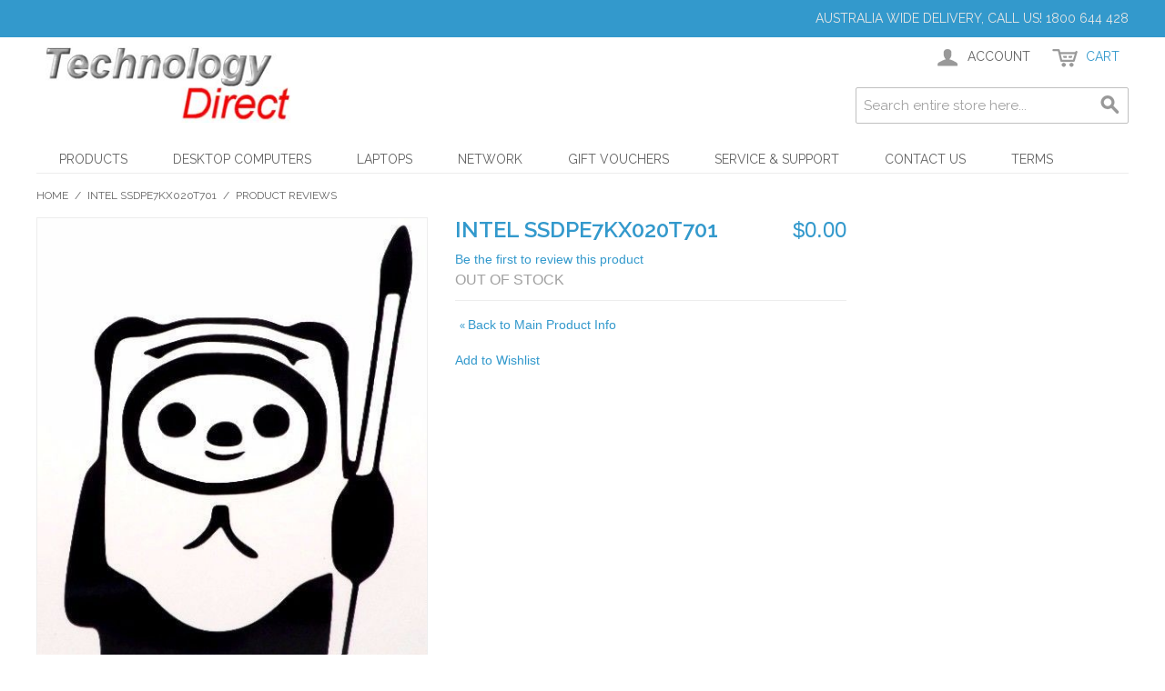

--- FILE ---
content_type: text/html; charset=UTF-8
request_url: https://technologydirect.com.au/review/product/list/id/904/
body_size: 5612
content:

<!DOCTYPE html>

<!--[if lt IE 7 ]> <html lang="en" id="top" class="no-js ie6"> <![endif]-->
<!--[if IE 7 ]>    <html lang="en" id="top" class="no-js ie7"> <![endif]-->
<!--[if IE 8 ]>    <html lang="en" id="top" class="no-js ie8"> <![endif]-->
<!--[if IE 9 ]>    <html lang="en" id="top" class="no-js ie9"> <![endif]-->
<!--[if (gt IE 9)|!(IE)]><!--> <html lang="en" id="top" class="no-js"> <!--<![endif]-->

<head>
<meta http-equiv="Content-Type" content="text/html; charset=utf-8" />
<title>Intel SSDPE7KX020T701 SSDPE7KX020T701 Technology Direct. Online Computer Superstore.</title>
<meta name="description" content="Intel SSDPE7KX020T701 SSDPE7KX020T701 - Technology Direct. Fast Shipping Australia  wide. Free Call 1800 644 428." />
<meta name="keywords" content="Intel SSDPE7KX020T701 SSDPE7KX020T701" />
<meta name="robots" content="INDEX,FOLLOW" />
<link rel="icon" href="https://technologydirect.com.au/skin/frontend/base/default/favicon.ico" type="image/x-icon" />
<link rel="shortcut icon" href="https://technologydirect.com.au/skin/frontend/base/default/favicon.ico" type="image/x-icon" />
<!--[if lt IE 7]>
<script type="text/javascript">
//<![CDATA[
    var BLANK_URL = 'https://technologydirect.com.au/js/blank.html';
    var BLANK_IMG = 'https://technologydirect.com.au/js/spacer.gif';
//]]>
</script>
<![endif]-->
<script type="text/javascript" src="https://technologydirect.com.au/media/js/b0ccc3caa4eadfd7bc5a434e50b2a779.js"></script>
<link rel="stylesheet" href="//fonts.googleapis.com/css?family=Raleway:300,400,500,700,600" />
<link rel="canonical" href="https://technologydirect.com.au/ssdpe7kx020t701.html" />
<!--[if  (lte IE 8) & (!IEMobile)]>
<link rel="stylesheet" type="text/css" href="https://technologydirect.com.au/skin/frontend/rwd/default/css/styles-ie8.css" media="all" />
<link rel="stylesheet" type="text/css" href="https://technologydirect.com.au/skin/frontend/rwd/default/css/madisonisland-ie8.css" media="all" />
<![endif]-->
<!--[if (gte IE 9) | (IEMobile)]><!-->
<link rel="stylesheet" type="text/css" href="https://technologydirect.com.au/skin/frontend/rwd/default/css/styles.css" media="all" />
<link rel="stylesheet" type="text/css" href="https://technologydirect.com.au/skin/frontend/rwd/default/css/madisonisland.css" media="all" />
<!--<![endif]-->

<script type="text/javascript">
//<![CDATA[
Mage.Cookies.path     = '/';
Mage.Cookies.domain   = '.technologydirect.com.au';
//]]>
</script>
<meta name="viewport" content="initial-scale=1.0, width=device-width" />

<script type="text/javascript">
//<![CDATA[
optionalZipCountries = ["AF"];
//]]>
</script>
            <!-- BEGIN GOOGLE ANALYTICS CODE -->
        <script type="text/javascript">
        //<![CDATA[
            var _gaq = _gaq || [];
            
_gaq.push(['_setAccount', 'UA-113882580-2']);

_gaq.push(['_trackPageview']);
            
            (function() {
                var ga = document.createElement('script'); ga.type = 'text/javascript'; ga.async = true;
                ga.src = ('https:' == document.location.protocol ? 'https://ssl' : 'http://www') + '.google-analytics.com/ga.js';
                var s = document.getElementsByTagName('script')[0]; s.parentNode.insertBefore(ga, s);
            })();

        //]]>
        </script>
        <!-- END GOOGLE ANALYTICS CODE -->
    <script type="text/javascript">//<![CDATA[
        var Translator = new Translate([]);
        //]]></script><!-- Global site tag (gtag.js) - Google Analytics -->
<script async src="https://www.googletagmanager.com/gtag/js?id=UA-113882580-1"></script>
<script>
  window.dataLayer = window.dataLayer || [];
  function gtag(){dataLayer.push(arguments);}
  gtag('js', new Date());

  gtag('config', 'UA-113882580-1');
</script>

<script type="text/javascript">// <![CDATA[
(function(h,o,t,j,a,r){
        h.hj=h.hj||function(){(h.hj.q=h.hj.q||[]).push(arguments)};
        h._hjSettings={hjid:982009,hjsv:6};
        a=o.getElementsByTagName('head')[0];
        r=o.createElement('script');r.async=1;
        r.src=t+h._hjSettings.hjid+j+h._hjSettings.hjsv;
        a.appendChild(r);
    })(window,document,'https://static.hotjar.com/c/hotjar-','.js?sv=');
// ]]></script>
</p>
<!--c38b03212cd2b020ceb917ef3fcfea93--></head>
<body class=" review-product-list">
<div class="wrapper">
        <noscript>
        <div class="global-site-notice noscript">
            <div class="notice-inner">
                <p>
                    <strong>JavaScript seems to be disabled in your browser.</strong><br />
                    You must have JavaScript enabled in your browser to utilize the functionality of this website.                </p>
            </div>
        </div>
    </noscript>
    <div class="page">
        
<div class="header-language-background">
    <div class="header-language-container">
        <div class="store-language-container">
                    </div>

        
        <p class="welcome-msg">Australia wide delivery, Call us! 1800 644 428 </p>
    </div>
</div>

<header id="header" class="page-header">
    <div class="page-header-container">
        <a class="logo" href="https://technologydirect.com.au/">
            <img src="https://technologydirect.com.au/skin/frontend/rwd/default/images/logo1.jpg" alt="Technology Direct" class="large" />
            <img src="https://technologydirect.com.au/skin/frontend/rwd/default/images/logo1.jpg" alt="Technology Direct" class="small" />
        </a>

                <div class="store-language-container"></div>

        <!-- Skip Links -->

        <div class="skip-links">
            <a href="#header-nav" class="skip-link skip-nav">
                <span class="icon"></span>
                <span class="label">Menu</span>
            </a>

            <a href="#header-search" class="skip-link skip-search">
                <span class="icon"></span>
                <span class="label">Search</span>
            </a>

            <div class="account-cart-wrapper">
                <a href="https://technologydirect.com.au/customer/account/" data-target-element="#header-account" class="skip-link skip-account">
                    <span class="icon"></span>
                    <span class="label">Account</span>
                </a>

                <!-- Cart -->

                <div class="header-minicart">
                    

<a href="https://technologydirect.com.au/checkout/cart/" data-target-element="#header-cart" class="skip-link skip-cart  no-count">
    <span class="icon"></span>
    <span class="label">Cart</span>
    <span class="count">0</span>
</a>

<div id="header-cart" class="block block-cart skip-content">
    
<div id="minicart-error-message" class="minicart-message"></div>
<div id="minicart-success-message" class="minicart-message"></div>

<div class="minicart-wrapper">

    <p class="block-subtitle">
        Recently added item(s)        <a class="close skip-link-close" href="#" title="Close">&times;</a>
    </p>

                    <p class="empty">You have no items in your shopping cart.</p>

    </div>
</div>
                </div>
            </div>


        </div>

        <!-- Navigation -->

        <div id="header-nav" class="skip-content">
            
    <nav id="nav">
        <ol class="nav-primary">
            <li  class="level0 nav-1 first parent"><a href="https://technologydirect.com.au/products.html" class="level0 has-children">Products</a><ul class="level0"><li class="level1 view-all"><a class="level1" href="https://technologydirect.com.au/products.html">View All Products</a></li><li  class="level1 nav-1-1 first"><a href="https://technologydirect.com.au/products/computer-case.html" class="level1 ">Computer case</a></li><li  class="level1 nav-1-2"><a href="https://technologydirect.com.au/products/cpu.html" class="level1 ">CPU</a></li><li  class="level1 nav-1-3"><a href="https://technologydirect.com.au/products/desktop-computers.html" class="level1 ">Desktop Computers</a></li><li  class="level1 nav-1-4"><a href="https://technologydirect.com.au/products/hdd-sdd.html" class="level1 ">HDD/SDD</a></li><li  class="level1 nav-1-5"><a href="https://technologydirect.com.au/products/headset.html" class="level1 ">Headset</a></li><li  class="level1 nav-1-6"><a href="https://technologydirect.com.au/products/keyboard-and-mouse.html" class="level1 ">Keyboard and Mouse</a></li><li  class="level1 nav-1-7"><a href="https://technologydirect.com.au/products/memory.html" class="level1 ">Memory</a></li><li  class="level1 nav-1-8"><a href="https://technologydirect.com.au/products/monitors.html" class="level1 ">Monitors</a></li><li  class="level1 nav-1-9"><a href="https://technologydirect.com.au/products/motherboard.html" class="level1 ">Motherboard</a></li><li  class="level1 nav-1-10"><a href="https://technologydirect.com.au/products/psu.html" class="level1 ">Power Supply</a></li><li  class="level1 nav-1-11"><a href="https://technologydirect.com.au/products/software.html" class="level1 ">Software</a></li><li  class="level1 nav-1-12 last"><a href="https://technologydirect.com.au/products/videocard.html" class="level1 ">Video Card</a></li></ul></li><li  class="level0 nav-2 parent"><a href="https://technologydirect.com.au/desktop-computers.html" class="level0 has-children">Desktop Computers</a><ul class="level0"><li class="level1 view-all"><a class="level1" href="https://technologydirect.com.au/desktop-computers.html">View All Desktop Computers</a></li><li  class="level1 nav-2-1 first"><a href="https://technologydirect.com.au/desktop-computers/mini.html" class="level1 ">Mini Computers</a></li><li  class="level1 nav-2-2"><a href="https://technologydirect.com.au/desktop-computers/home-soho.html" class="level1 ">Home &amp; SOHO</a></li><li  class="level1 nav-2-3"><a href="https://technologydirect.com.au/desktop-computers/officedesktop.html" class="level1 ">Office &amp; Workstations</a></li><li  class="level1 nav-2-4"><a href="https://technologydirect.com.au/desktop-computers/gamingdesktops.html" class="level1 ">Gaming</a></li><li  class="level1 nav-2-5"><a href="https://technologydirect.com.au/desktop-computers/tdd.html" class="level1 ">TD Dominator series</a></li><li  class="level1 nav-2-6 last"><a href="https://technologydirect.com.au/desktop-computers/ex-gov.html" class="level1 ">Ex Government</a></li></ul></li><li  class="level0 nav-3"><a href="https://technologydirect.com.au/laptops.html" class="level0 ">Laptops</a></li><li  class="level0 nav-4"><a href="https://technologydirect.com.au/networking.html" class="level0 ">Network</a></li><li  class="level0 nav-5"><a href="https://technologydirect.com.au/giftvouchers.html" class="level0 ">Gift Vouchers</a></li><li  class="level0 nav-6"><a href="https://technologydirect.com.au/service-23.html" class="level0 ">Service &amp; Support</a></li><li  class="level0 nav-7"><a href="https://technologydirect.com.au/contactus.html" class="level0 ">Contact Us</a></li><li  class="level0 nav-8 last"><a href="https://technologydirect.com.au/terms.html" class="level0 ">Terms</a></li>        </ol>
    </nav>
        </div>

        <!-- Search -->

        <div id="header-search" class="skip-content">
            
<form id="search_mini_form" action="https://technologydirect.com.au/catalogsearch/result/" method="get">
    <div class="input-box">
        <label for="search">Search:</label>
        <input id="search" type="search" name="q" value="" class="input-text required-entry" maxlength="30" placeholder="Search entire store here..." />
        <button type="submit" title="Search" class="button search-button"><span><span>Search</span></span></button>
    </div>

    <div id="search_autocomplete" class="search-autocomplete"></div>
    <script type="text/javascript">
    //<![CDATA[
        var searchForm = new Varien.searchForm('search_mini_form', 'search', '');
        searchForm.initAutocomplete('https://technologydirect.com.au/catalogsearch/ajax/suggest/', 'search_autocomplete');
    //]]>
    </script>
</form>
        </div>

        <!-- Account -->

        <div id="header-account" class="skip-content">
            <div class="links">
        <ul>
                                    <li class="first" ><a href="https://technologydirect.com.au/customer/account/" title="My Account" >My Account</a></li>
                                                <li ><a href="https://technologydirect.com.au/wishlist/" title="My Wishlist" >My Wishlist</a></li>
                                                <li ><a href="https://technologydirect.com.au/checkout/cart/" title="My Cart" class="top-link-cart">My Cart</a></li>
                                                <li ><a href="https://technologydirect.com.au/checkout/" title="Checkout" class="top-link-checkout">Checkout</a></li>
                                                <li ><a href="https://technologydirect.com.au/customer/account/create/" title="Register" >Register</a></li>
                                                <li class=" last" ><a href="https://technologydirect.com.au/customer/account/login/" title="Log In" >Log In</a></li>
                        </ul>
</div>
        </div>
    </div>
</header>


        <div class="main-container col2-right-layout">
            <div class="main">
                <div class="breadcrumbs">
    <ul>
                    <li class="home">
                            <a href="https://technologydirect.com.au/" title="Go to Home Page">Home</a>
                                        <span>/ </span>
                        </li>
                    <li class="product">
                            <a href="https://technologydirect.com.au/ssdpe7kx020t701.html" title="">Intel SSDPE7KX020T701</a>
                                        <span>/ </span>
                        </li>
                    <li class="reviews">
                            <strong>Product Reviews</strong>
                                    </li>
            </ul>
</div>
                <div class="col-main">
                                        <script type="text/javascript">
    var optionsPrice = new Product.OptionsPrice([]);
</script>
<div id="messages_product_view"></div>
<div class="product-view">
    <div class="product-essential">
        <form action="https://technologydirect.com.au/checkout/cart/add/uenc/aHR0cHM6Ly90ZWNobm9sb2d5ZGlyZWN0LmNvbS5hdS9yZXZpZXcvcHJvZHVjdC9saXN0L2lkLzkwNC8,/product/904/form_key/knE801D8QnVHHZQ0/" method="post" id="product_addtocart_form">
            <input name="form_key" type="hidden" value="knE801D8QnVHHZQ0" />
            <div class="no-display">
                <input type="hidden" name="product" value="904" />
                <input type="hidden" name="related_product" id="related-products-field" value="" />
            </div>

            <div class="product-img-box">
                <div class="product-name">
                    <h1>Intel SSDPE7KX020T701</h1>
                </div>
                <div class="product-image product-image-zoom">
    <div class="product-image-gallery">
        <img id="image-main"
             class="gallery-image visible"
             src="https://technologydirect.com.au/media/catalog/product/cache/1/image/9df78eab33525d08d6e5fb8d27136e95/placeholder/default/ewok.jpg"
             alt="Intel SSDPE7KX020T701"
             title="Intel SSDPE7KX020T701" />

            </div>
</div>


            </div>

            <div class="product-shop">
                <div class="product-name">
                    <span class="h1">Intel SSDPE7KX020T701</span>
                </div>

                <div class="price-info">
                    

                        
    <div class="price-box">
                                                                <span class="regular-price" id="product-price-904">
                                            <span class="price">$0.00</span>                                    </span>
                        
        </div>

                                        
                </div>

                <div class="extra-info">
                    <p class="no-rating"><a href="#review-form">Be the first to review this product</a></p>
                                <p class="availability out-of-stock">
            <span class="label">Availability:</span>
            <span class="value">Out of stock</span>
        </p>
                    </div>

                
                



                
<div class="buttons-set">
    <p class="back-link"><a href="https://technologydirect.com.au/ssdpe7kx020t701.html"><small>&laquo; </small>Back to Main Product Info</a></p>
</div>

                
            </div>

            <div class="add-to-cart-wrapper">
                
                
                                    <div class="add-to-box">
                                                

<ul class="add-to-links">
    <li><a href="https://technologydirect.com.au/wishlist/index/add/product/904/form_key/knE801D8QnVHHZQ0/" onclick="productAddToCartForm.submitLight(this, this.href); return false;" class="link-wishlist">Add to Wishlist</a></li>

</ul>

                                            </div>
                                                </div>

            
            <div class="clearer"></div>
                    </form>
        <script type="text/javascript">
        //<![CDATA[
            var productAddToCartForm = new VarienForm('product_addtocart_form');
            productAddToCartForm.submit = function(button, url) {
                if (this.validator.validate()) {
                    var form = this.form;
                    var oldUrl = form.action;

                    if (url) {
                       form.action = url;
                    }
                    var e = null;
                    try {
                        this.form.submit();
                    } catch (e) {
                    }
                    this.form.action = oldUrl;
                    if (e) {
                        throw e;
                    }

                    if (button && button != 'undefined') {
                        button.disabled = true;
                    }
                }
            }.bind(productAddToCartForm);

            productAddToCartForm.submitLight = function(button, url){
                if(this.validator) {
                    var nv = Validation.methods;
                    delete Validation.methods['required-entry'];
                    delete Validation.methods['validate-one-required'];
                    delete Validation.methods['validate-one-required-by-name'];
                    // Remove custom datetime validators
                    for (var methodName in Validation.methods) {
                        if (methodName.match(/^validate-datetime-.*/i)) {
                            delete Validation.methods[methodName];
                        }
                    }

                    if (this.validator.validate()) {
                        if (url) {
                            this.form.action = url;
                        }
                        this.form.submit();
                    }
                    Object.extend(Validation.methods, nv);
                }
            }.bind(productAddToCartForm);
        //]]>
        </script>
    </div>

    <div class="product-collateral toggle-content tabs">
            </div>

        
<div class="box-collateral box-reviews" id="customer-reviews">
            <p class="no-rating"><a href="#review-form">Be the first to review this product</a></p>
        <div class="form-add">
    <h2>Write Your Own Review</h2>
        <p class="review-nologged" id="review-form">
        Only registered users can write reviews. Please, <a href="https://technologydirect.com.au/customer/account/login/referer/aHR0cHM6Ly90ZWNobm9sb2d5ZGlyZWN0LmNvbS5hdS9yZXZpZXcvcHJvZHVjdC9saXN0L2lkLzkwNC8jcmV2aWV3LWZvcm0,/">log in</a> or <a href="https://technologydirect.com.au/customer/account/create/">register</a>    </p>
    </div>
</div>

</div>
                </div>
                <div class="col-right sidebar"></div>
            </div>
        </div>
                <div class="footer-container">
    <div class="footer">
        <div class="bottom-container"><div class="widget widget-static-block"><div class="links">
<div class="block-title"><strong><span>Brands</span></strong></div>
<ul>
<li>Acer</li>
<li>AMD</li>
<li>Asus</li>
<li>Axceltek</li>
<li><a href="/corsair.html">Corsair</a></li>
<li>Gamemax</li>
<li>Gigabyte</li>
<li>Gskill</li>
<li>HP</li>
<li>Intel</li>
<li>Kingston</li>
<li>Lenovo</li>
<li>LG</li>
<li>Logitech</li>
<li>Microsoft</li>
<li>Razer</li>
<li>Samsung</li>
<li>Silicone Power</li>
<li>Team Group</li>
<li>Thermaltake</li>
</ul>
</div></div></div><div class="links">
<div class="block-title"><strong><span>Company</span></strong></div>
<ul>
<li><a href="https://technologydirect.com.au/shipping/">Shipping</a></li>
<li><a href="https://technologydirect.com.au/about-magento-demo-store/">About Us</a></li>
<li><a href="https://technologydirect.com.au/contacts/">Contact Us</a></li>
<li><a href="https://technologydirect.com.au/customer-service/">Customer Service</a></li>
<li><a href="https://technologydirect.com.au/privacy-policy-cookie-restriction-mode/">Privacy Policy</a></li>
<li><a href="https://www.facebook.com/TechnologyDirect" target="_blank">Follow us on Facebook <img alt="" src="https://technologydirect.com.au/media/wysiwyg/facebook_25x25_icon.jpg" /></a></li>
</ul>
</div><div class="links">
        <div class="block-title"><strong><span>Quick Links</span></strong></div>
        <ul>
                                    <li class="first" ><a href="https://technologydirect.com.au/catalog/seo_sitemap/category/" title="Site Map" >Site Map</a></li>
                                                <li class=" last" ><a href="https://technologydirect.com.au/catalogsearch/advanced/" title="Advanced Search" >Advanced Search</a></li>
                        </ul>
</div>
<div class="links">
        <div class="block-title"><strong><span>Account</span></strong></div>
        <ul>
                                    <li class="first" ><a href="https://technologydirect.com.au/customer/account/" title="My Account" >My Account</a></li>
                                                <li class=" last" ><a href="https://technologydirect.com.au/sales/guest/form/" title="Orders and Returns" >Orders and Returns</a></li>
                        </ul>
</div>
        <address class="copyright">&copy; 2019 Technology Direct. All Rights Reserved. All brands, logos and pictures are copyright of respective parties. v14-1.9</address>
    </div>
</div>
                

    </div>
</div>
</body>
</html>
